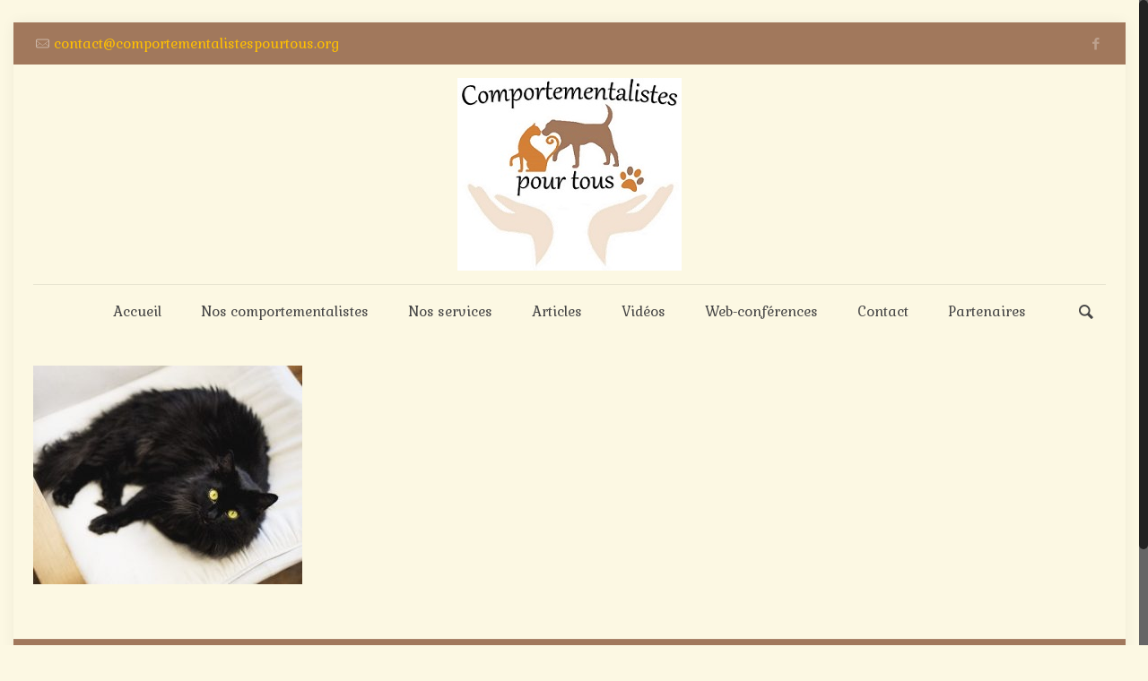

--- FILE ---
content_type: text/css
request_url: https://comportementalistespourtous.org/wp-content/themes/rocketbuilder/style.css?ver=1.1
body_size: 280
content:
/*
Theme Name: Rocket Builder
Theme URI: http://www.tigerwp.com
Description: Rocket Builder - Premium WordPress Theme
Tags: one-column, two-columns, left-sidebar, right-sidebar, custom-background, custom-header, custom-menu, editor-style, featured-image-header, featured-images, post-formats, responsive-layout, theme-options, translation-ready
Author: TigerWP
Author URI: http://www.tigerwp.com
License:  GNU General Public License version 3.0
License URI:  http://www.gnu.org/licenses/gpl-3.0.html
Version: 1.00

All css files are placed in /css/ folder.
If you want to add your own css code, please do it in /css/custom.css

*/